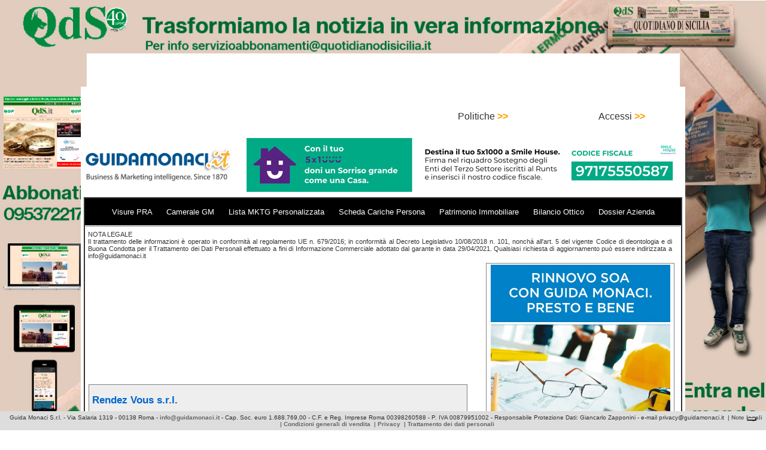

--- FILE ---
content_type: text/html; charset=UTF-8
request_url: https://www.guidamonaci.it/gmbig/main.php?p=comp_prof01&id=200923184515111
body_size: 7529
content:
<!DOCTYPE html>
<html lang="it">
     <head>
        <meta http-equiv="content-type" content="text/html;charset=UTF-8" />

        <title>GUIDA MONACI</title>
        <meta name="description" content="Database di imprese italiane e istituzioni pubbliche profilabili mediante parametri combinabili." />
        <meta name="keywords" content="sistema italia, imprese italia, banca dati imprese, guida monaci, modello diagnostico, sistema bancario, autovalutazione, finanziaria, rischio,
              business intelligence,business information,investigative,procurement,albo fornitori,marketing,database,aziende,imprese,fatturazione,cessione credito,
              controllo qualita,auditing,appalti,management,bilanci,visure,anagrafiche,rintracci,monitoraggio,dossier,categorie,enti,ministeri,
              istituzioni,governo,liste imprese,protesti,scheda persone" />
        <meta name="viewport" content="width=device-width, initial-scale=1.0">
        <meta http-equiv="Cache-Control" content="no-cache, no-store, must-revalidate" />
<meta http-equiv="Pragma" content="no-cache" />
<meta http-equiv="Expires" content="0" />
<!--<script type="text/javascript" src="/gmbig/js/jquery.js" async></script>-->
<script src="https://ajax.googleapis.com/ajax/libs/jquery/2.1.1/jquery.min.js"></script>

<script type="text/javascript" src="/gmbig/js/jquery-ui.js" async></script>

        
        <script type="text/javascript" src="/gmbig/js/jqmobile.js" async></script>
        <script type="text/javascript" src="/gmbig/js/ecommerce.js" async></script>
        <script type="text/javascript" src="/gmbig/js/jqsearch.js" async></script>
        <script type="text/javascript" src="/gmbig/js/function.js" async></script>
<script type="text/javascript" src="/gmbig/js/jqhl.js" async></script>
<!--
<script type="text/javascript" src="/gmbig/js/jquery.cookiebar.js" ></script>
        <script type="text/javascript">
            $(document).ready(function () {
                $.cookieBar({
                });
            });
        </script>
-->
<script type="text/javascript">
var _iub = _iub || [];
_iub.csConfiguration = {"consentOnContinuedBrowsing":false,"floatingPreferencesButtonDisplay":"bottom-right","invalidateConsentWithoutLog":true,"perPurposeConsent":true,"whitelabel":false,"cookiePolicyId":83125521,"siteId":2840931,"lang":"it", "banner":{ "acceptButtonDisplay":true,"closeButtonDisplay":false,"customizeButtonDisplay":true,"explicitWithdrawal":true,"listPurposes":true,"position":"float-top-center","rejectButtonDisplay":true }};
</script>
<script type="text/javascript" src="//cdn.iubenda.com/cs/iubenda_cs.js" charset="UTF-8" async></script>
<script src="https://cdn.jsdelivr.net/npm/bootstrap@5.0.2/dist/js/bootstrap.bundle.min.js" integrity="sha384-MrcW6ZMFYlzcLA8Nl+NtUVF0sA7MsXsP1UyJoMp4YLEuNSfAP+JcXn/tWtIaxVXM" crossorigin="anonymous"></script>
<!--
        <script type="text/javascript" src="/gmbig/js/jquery-1.9.1.min.js" ></script>
        <script type="text/javascript" src="/gmbig/js/jquery-migrate-1.1.0.min.js" ></script>

        <script type="text/javascript" src="/gmbig/js/jqueryui.js" ></script>
-->

        <LINK REL=StyleSheet HREF="/gmbig/css/style.css" TYPE="text/css">
         
            <LINK REL=StyleSheet HREF="/gmbig/css/elem.css" TYPE="text/css">
                <link rel="stylesheet" type="text/css" href="/gmbig/css/jquery.cookiebar.css" />

<!-- Global site tag (gtag.js) - Google Analytics -->
<script async src="https://www.googletagmanager.com/gtag/js?id=G-SX4FCRDGM4"></script>
<script>
  window.dataLayer = window.dataLayer || [];
  function gtag(){dataLayer.push(arguments);}
  gtag('js', new Date());

  gtag('config', 'G-SX4FCRDGM4');
</script>
        
    </head>    <body>
                <script>
            (function (i, s, o, g, r, a, m) {
                i['GoogleAnalyticsObject'] = r;
                i[r] = i[r] || function () {
                    (i[r].q = i[r].q || []).push(arguments)
                }, i[r].l = 1 * new Date();
                a = s.createElement(o),
                        m = s.getElementsByTagName(o)[0];
                a.async = 1;
                a.src = g;
                m.parentNode.insertBefore(a, m)
            })(window, document, 'script', 'https://www.google-analytics.com/analytics.js', 'ga');

            ga('create', 'UA-90855252-1', 'auto');
            ga('send', 'pageview');

        </script>
                                 
            <div id="dark_screen"></div>


            <div style="height:140px"></div><a href="https://qds.it/" target="_blank"><img src="/gmbig//pubb/img/QuotidianodiSicilia-skin.jpg" id="skin" /> </a>            <div id="outer_content">

                <div id="top_menu">
    
        <!--
            <ul>
                <li class="top_menu_btn" id="btn_menu_servizi">
                    Politiche
                    <div>
                        <ul id="menu_servizi">
                            <li></li>
                            <li><a href="http://www.sistemaitalia.info/default.do" target="_blank">GM BUSINESS INFO</a></li>
                            <li><a href="http://www.guidamonaci.it:8081/" target="_blank">GM SISTEMA ITALIA</a></li>
                            <li><a href="/gmbig//pagine/gmfinance" target="_blank">GM FINANCE</a></li>
                            <li><a href="/gmbig//pagine/gmprocurement" target="_blank">GM PROCUREMENT</a></li>
                            <li><a href="/gmbig//pagine/gmfepa" target="_blank">GM FEPA</a></li>
                        </ul>
                    </div>
                </li>
            </ul>
        -->
    
    
    <!--
        <ul>
            <li class="top_menu_btn" id="btn_menu_utility">
                Utility
                <div>
                    <ul id="menu_utility">
                        <li><b>Ricerca</b></li>
                        <li><a href="https://www.guidamonaci.it/gmbig/cercapartitaiva.php" target="_blank">la partita iva di un'azienda</a></li>
                        <li><a href="https://www.guidamonaci.it/gmbig/cercapartitaiva2.php" target="_blank">un'azienda partendo dalla partita iva</a></li>
                        <li><b>Verifica</b></li>
                        <li><a href="/gmbig//pagine/checkcodfis" target="_blank">la correttezza del codice fiscale</a></li>
                        <li><a href="/gmbig//pagine/checkiban" target="_blank">la correttezza dell'IBAN</a></li>
                        <li><a href="/gmbig//pagine/calciban" target="_blank">calcolo dell'IBAN</a></li>
    <!--<li><a href="https://www.guidamonaci.it/verifica_cap.php" target="_blank">CAP dei comuni italiani</a></li>-->
    <!--
</ul>
</div>
</li>
</ul>
    -->
    <!--
        <ul>
            <li class="top_menu_btn" onclick="document.location.href='/gmbig//pagine/contatti'">
                <a href="/gmbig//pagine/contatti" target="_blank" style="color:white">
                Contatti
                </a>
            </li>
        </ul>
    -->
    <div class="rx">
        <ul>
            <li class="top_menu_btn" id="login_capt">
                Accessi&nbsp;<b class="orange">&gt;&gt;</b>
                <div>
                    <ul id="menu_login">
                        <li></li>
                        <li class="b orange"></li>
                        <li><a href="/gmbig//login/" target="_self">
CLIENTI REGISTRATI e NUOVI
<!--
 per:
<br />
Visure PRA 
<br />
Visura Camerale
<br />
Lista MKTG
<br />
Scheda Cariche Persona
<br />
Patrimonio Immobiliare
<br />
Bilancio Ottico
<br />
Dossier Azienda

-->
</a></li>
<!--
<li><hr /></li>
-->
                        <li><a href="http://www.sistemaitalia.info" target="_blank">GM BUSINESS INFO</a></li>
                        <li><a href="http://www.guidamonaci.it:8081/" target="_blank">GM SISTEMA ITALIA</a></li>
<!--
                        <li><a href="https://www.guidamonaci.it/gmfinance/gmfinance_login.php" target="_blank">GM FINANCE</a></li>
                        <li><a href="/gmbig//pagine/gmfepa.php" target="_blank">GM FEPA</a></li>
-->
<!--
                        
                        <li class="b orange">Accesso Registrati</li>
-->

       <!--                 <li><a href="/gmbig//pagine/gmprofessional" target="_self">- LEGALE FISCALE LAVORO BANCA DATI</a></li> -->
                    </ul>
                </div>
            </li>
        </ul>
    </div>
<div class="rx">
        <ul>
            <li class="top_menu_btn" id="btn_menu_servizi">
                Politiche&nbsp;<b class="orange">&gt;&gt;</b>

                <div>
                    <ul id="menu_servizi">
<li></li>
                        <li class="b orange"></li>

                        <li><a href="/gmbig//pubb/docs/politica_per_la_parita_di_genere.pdf" target="_blank">Parita' di genere</a></li>
                    </ul>
                </div>
            </li>
        </ul>
    </div>

<!--
<div class="rx" style="padding:30px">
        <img  src="/gmbig/pages/img/new.jpg" width="30" />
            
                <a href="/gmbig//pagine/gestaf" target="_self" class="gray b">GESTIONE<br />ACQUISTI E FORNITORI</a>

            
        
    </div>
    <div class="rx" style="padding:30px">
        <img  src="/gmbig/pages/img/new.jpg" width="30" />
                <a href="/gmbig//pagine/contrfinanza" target="_self" class="gray b">CONTRIBUTI<br />E FINANZA AGEVOLATA</a>

            
    </div>
-->
    <div class="rx">
        <!--<ul>
            <li class="top_menu_btn" id="btn_menu_servizi">
                <strong>GM Procurement</strong>
                <div>
                    <ul id="menu_servizi">
                        <li></li>
                        <li>
                            <a href="/gmbig//pagine/gmprocurement" target="_blank">
                                <strong>THE SUPPLIER MANAGEMENT SOLUTION</strong><br />
                                <strong>MKTG INTELLIGENCE - SCOUTING<br />
                                    GESTIONE ALBO FORNITORI<br />
                                    CONTROLLO DOCUMENTALE Art.80<br />
                                    GARE E ASTE ON-LINE<br />
                                    AUDITING E ATTIVIT&Agrave; INVESTIGATIVA<br />
                                    DOCUMENT MANAGEMENT</strong>
                            </a>
                        </li>
                    </ul>
                </div>
            </li>
        </ul>-->
    </div>
    <!--
    <ul>
        
    <li id="login_capt">
        <a href="/gmbig//login/" target="_blank" class="white">
        Area abbonati&nbsp;&nbsp;
        <div class="rx"><img src="img/arrow_orange_rx.png" height="20" /></div>
        </a>
    </li>
    
    </ul>
    -->
</div>
<div style="clear:both;"></div>
<div class="rx">
</div>

<div style="clear:both;"></div>

                <div id="header">
                    <a href="/gmbig//" target="_self">
                        <img src="/gmbig/img/logoGM-IT.png" width="250" alt="Guida Monaci - Business & Marketing Intelligence." style="margin-top:15px" />
                    </a>
                    <div class="rx" style="margin-bottom:5px;">
                        <a href="https://smilehousefondazione.org/sostienici/5x1000/" onclick="clickHL('213')" id="hl_click" target="_blank"><img src="https://www.guidamonaci.it/pub/img/SmileHouse_5x1000.jpg" border="0" /></a>                        <!-- <img src="/gmbig/img_ads/DIE-fumo728x90.jpg" width="728"  /> -->
                    </div>
                </div>
                        <div id="inner_content">



                <div id="lx_col"><div>
        <!--
<a href="/gmbig//pagine/gmprocurement" target="_blank">

<img src="/gmbig//pages/img/GMProc_bannerHP2023.jpg" />
</a>
-->
</div>

<div class="search_row_basic">
        <!--
        <h3 class="blu_caption">
            SERVIZI DI BUSINESS INTELLIGENCE 
        </h3>
-->
        
<div class="hp_vetrina_black">
    <!--<span onclick="getUrl('/gmbig/pagine/gmprofessional')">Banca&nbsp;Dati&nbsp;Giuridica</span>&nbsp;&nbsp;&nbsp;&nbsp;-->
    <span onclick="getUrl('/gmbig/pagine/gmvispra')">Visure&nbsp;PRA</span>&nbsp;&nbsp;&nbsp;&nbsp;&nbsp;
    <span onclick="getUrl('/gmbig/pagine/gmvisure')">Camerale&nbsp;GM</span>&nbsp;&nbsp;&nbsp;&nbsp;&nbsp;
    <span onclick="getUrl('/gmbig/pagine/gmliste')">Lista&nbsp;MKTG&nbsp;Personalizzata</span>&nbsp;&nbsp;&nbsp;&nbsp;&nbsp;

   <!-- <span onclick="getUrl('/gmbig/pagine/gmcatasto')">Catasto</span> -->
    <span onclick="getUrl('/gmbig/pagine/gmschpers')">Scheda&nbsp;Cariche&nbsp;Persona</span>&nbsp;&nbsp;&nbsp;&nbsp;&nbsp;
    <span onclick="getUrl('/gmbig/pagine/gmpatrimm')">Patrimonio&nbsp;Immobiliare</span>&nbsp;&nbsp;&nbsp;&nbsp;&nbsp;
    <span onclick="getUrl('/gmbig/pagine/gmbilanci')">Bilancio&nbsp;Ottico</span>&nbsp;&nbsp;&nbsp;&nbsp;&nbsp;
    <span onclick="getUrl('/gmbig/pagine/gmdossier')">Dossier&nbsp;Azienda</span>
</div>

        <hr>
        <div class="white"></div><div id="lista_stat_search"><table width="100% "></table>
<script type="text/javascript">

    function clickCnt(id)
    {
        $.ajax({
            type: "GET",
            url: "/gmbig/pubb/aj/click_cnt.php",
            data: "id=" + id,
            success: function (response) {
                $("#test_area").html(response);
            }
        });
    }

</script><div style="font-size:0.7em;text-align:justify; padding:5px">NOTA LEGALE<br>Il trattamento delle informazioni &egrave; operato in conformit&agrave; al regolamento UE n. 679/2016; in conformit&agrave; al Decreto Legislativo 10/08/2018 n. 101, nonch&aacute; all'art. 5 del vigente Codice di deontologia e di Buona Condotta per il Trattamento dei Dati Personali effettuato a fini di Informazione Commerciale adottato dal garante in data 29/04/2021.
Qualsiasi richiesta di aggiornamento pu&ograve; essere indirizzata a info@guidamonaci.it
</div><div id="popup_avvisi_slim" style="display:none;">
    <div class="rx"><img src="img/btn_x.png" class="mano" width="20" onclick="closePopAvviso()"/></div>
    <img src="img/warning.png" width="40" />
    <br />
    <br />
     Avvisiamo i nostri clienti che i servizi di e-commerce non saranno disponibili a partire dal giorno 11 Agosto e riprenderanno regolarmente dal 21 Agosto.
    <br /><br />
    Buone vacanze!!!
</div>

<script type="text/javascript">
    function closePopAvviso()
    {
        $("#popup_avvisi_slim").hide();
    }
    </script><table width="100%"><tr><td width="65%"><div  id="area_cp"><div class="menu_cp"></div><form action="/gm/acquisto/" target="_self" method="post" name="confbuy"><input name="prodotto" id="prodotto" type="hidden" /><div class="col_company_profile"><h1 class="nome_evidenza blue">Rendez Vous s.r.l.</h1><div id="test_area"></div>
<script type="text/javascript">
    
    function clickCnt(id)
    {
                $.ajax({
            type: "GET",
            url: "pubb/aj/click_cnt.php",
            data: "id=" + id,
            success: function (response) {
                $("#test_area").html(response);
            }
        });
    }
    
</script><h4 class="blucap">Informazioni principali</h4><div style="font-size:0.8em;font-weight:bold"></div><div>v. Quarto 34 04100 LATINA LT<hr><div>tel. 0773663773</div><hr><div>fax. 0773663773</div><hr></div><br><h4 class="blucap">Attivit&agrave;</h4>Pasticceria<hr><br><input name="codfis"  type="hidden" value="01565920590" /><b class="blucap">Codice Fiscale</b>&nbsp;01565920590<hr><br><h4 class="blucap hand" onclick="goProfile('Rendez_Vous_82_200923184515111.html')">[Ulteriori info]</h4><h4 class="blucap hand" onclick="goProfile('Rendez_Vous_83_200923184515111.html')">[Management]</h4></div></form></div></td><td style="padding-left:30px">
		<div align="center" style="border:1px solid gray;padding:2px;">
			<table width="300"cellspacing="1" cellpadding="0">
				<tr>
					<td bgcolor="white">
						<div align="center">
							<table width="300" border="0" cellspacing="0" cellpadding="0">
								<tr>
									<td bgcolor="white">
										<div align="center">
											<img src="https://www.guidamonaci.it/gmbig/pubb/head.jpg" alt="" height="96" width="300" border="0" /></div>
									</td>
								</tr>
								<tr>
									<td>
										<div align="center">
											<img src="https://www.guidamonaci.it/gmbig/pubb/img-job.jpg" alt="" height="146" width="300" border="0" /><font size="1" face="Helvetica, Geneva, Arial, SunSans-Regular, sans-serif"><br />
												<br />
											</font>
											<table width="285" border="0" cellspacing="0" cellpadding="0">
												<tr>
													<td>
														<div align="center" style="color:gray;background-color:white">
															<font size="3" face="Helvetica, Geneva, Arial, SunSans-Regular, sans-serif">COMPRENSIVO DI<br />
															</font>
															<hr size="1" />
															<font size="3" face="Helvetica, Geneva, Arial, SunSans-Regular, sans-serif">Iscrizione nel MEPA<br />
																Mercato Elettronico della Pubblica Amministrazione<br />
															</font>
															<hr size="1" />
															<font size="3" face="Helvetica, Geneva, Arial, SunSans-Regular, sans-serif">Iscrizione nell'Albo Fornitori di una Stazione Appaltante nelle categorie di competenza<br />
															</font>
															<hr size="1" />
															<font size="3" face="Helvetica, Geneva, Arial, SunSans-Regular, sans-serif">Pubbliredazionale sul Sistema Italia di<br />
																guidamonaci.it nelle categorie prescelte</font></div>
													</td>
												</tr>
											</table>
											<br />
										</div>
									</td>
								</tr>
								<tr>
									<td bgcolor="white">
										<div align="center">
											<br />
											<table width="300" border="0" cellspacing="0" cellpadding="7">
												<tr>
													<td colspan="2" background="https://www.guidamonaci.it/gmbig//pubb/blu-bck.jpg">
														<div align="center">
															<font size="2" color="white" face="Helvetica, Geneva, Arial, SunSans-Regular, sans-serif">PREANALISI GRATUITA DEI REQUISITI,<br />
																TARIFFE MINIME GARANTITE,<br />
																NESSUN COSTO AGGIUNTIVO</font></div>
													</td>
												</tr>
												<tr>
													<td colspan="2">
														<div align="center">
															<br />
															<font size="3" face="Helvetica, Geneva, Arial, SunSans-Regular, sans-serif">PER SAPERNE DI PI&Ugrave;</font></div>
													</td>
												</tr>
												<tr>
													<td>
														<div align="center">
<a href="mailto:soa1@guidamonaci.it" style="color:gray">															<font size="2" face="Helvetica, Geneva, Arial, SunSans-Regular, sans-serif"><strong><img src="https://www.guidamonaci.it/gmbig/pubb/email-icon.jpg" alt="" height="25" width="37" border="0" /> 
SOA INFO 1
</a>
</strong></font></div>
													</td>
													<td>
<a href="mailto:soa2@guidamonaci.it" style="color:gray">															<font size="2" face="Helvetica, Geneva, Arial, SunSans-Regular, sans-serif"><strong><img src="https://www.guidamonaci.it/gmbig/pubb/email-icon.jpg" alt="" height="25" width="37" border="0" /> 
SOA INFO 2
</a>

</strong></font></td>
												</tr>
											</table>
											<br />
										</div>
									</td>
								</tr>
							</table>
						</div>
					</td>
				</tr>
			</table>
		</div>
	<!--
<div>
<a href="http://www.bontaexpress.it" target="_blank">
<img src="/gmbig/pubb/img/iGuinigi_HalfPage300x600.jpg" alt="" border="0" /></a>
</div>
-->

<!--
<div>
<a href="https://www.ansa.it/sito/notizie/ansa_eventi/2023/03/14/ansa-e-volocom-presentano-la-nuova-linea-di-servizi-di-media-monitoring-_8c38ffc7-2ae8-4a46-a3dd-68d76b4a5b42.html" target="_blank">
<img src="/gmbig/pubb/img/ANSA300x250.jpg" alt="" border="0" /></a>
</div>
-->

<!--
<div>
<a href="https://www.adnkronos.com/?ref=gmon" target="_blank">
<img src="/gmbig/pubb/img/ADNKronos_600x300.jpg" alt="" border="0" /></a>
</div>
-->


<!--
<div style="height:10px"></div>
 <video width="300" controls autoplay>
  <source src="../../Download/BOOK-TRAILER-DEF_graficaOK.mp4" type="video/mp4">
  
Your browser does not support the video tag.
</video> 
--></td></td></tr></table><table class="menu_prodotti">
    <tr>
        <td width="33%">
            <div class="prodotto">
                <div class="prodotto_header_disabled">Visura PRA</div>
                <div class="prodotto_descr">Visura Pubblico Registro Automobilistico</div>
                <div class="prodotto_prezzo">€
                    13.20 oltre IVA
                </div>
                <div><a href="pagine/gmvispra" target="_blank" rel="noopener noreferrer" class="prodotto_info">+ INFO</a></div>
            </div>
        </td>
        <td width="33%">
            <div class="prodotto">
                                    <div class="prodotto_header_disabled">Camerale GM</div>
                                <div class="prodotto_descr">Camerale ordinaria di societa'/ditta</div>
                <div class="prodotto_prezzo">€
                    5.94 oltre IVA
                </div>
                <div><a href="main.php?p=acquisto&item=visura" target="_blank" rel="noopener noreferrer" class="prodotto_info">Acquista</a></div>
            </div>
        </td>

        <td width="33%">
            <div class="prodotto">
                <div class="prodotto_header_disabled">Lista MKTG</div>
                <div class="prodotto_descr">Attraverso la maschera di ricerca avanzata per generare in autonomia liste
                    di Mini Dossier combinando parametri</div>
                <div class="prodotto_prezzo">€
                    0.07 per Codice Fiscale
                </div>
                <div><a href="pagine/gmliste" target="_blank" rel="noopener noreferrer" class="prodotto_info">+ INFO</a></div>
            </div>
        </td>
    </tr>
    <tr>
        <td width="33%">
            <div class="prodotto">
                <div class="prodotto_header_disabled">Scheda cariche persona</div>
                <div class="prodotto_descr">Con storico imprese collegate alla persona</div>
                <div class="prodotto_prezzo">€
                    3.52 oltre IVA
                </div>
                <div><a href="pagine/gmschpers" target="_blank" rel="noopener noreferrer" class="prodotto_info">+ INFO</a></div>
            </div>
        </td>
        <td width="33%">
            <div class="prodotto">
                                    <div class="prodotto_header">
                    <span class="prodotto_check"><a href="pagine/gmbilanci" target="_blank" rel="noopener noreferrer" style="color:white">?</a></span>
                        Bilancio ottico
                    </div>
                                <div class="prodotto_descr">Bilancio ufficiale della società di capitale, se depositato.</div>
                <div class="prodotto_prezzo">€
                    5.39 oltre IVA
                </div>
                <div><a href="main.php?p=bilanci" target="_blank" rel="noopener noreferrer" class="prodotto_info">Acquista</a></div>
            </div>
        </td>

        <td width="33%">
            <div class="prodotto">
                <div class="prodotto_header_disabled">Patrimonio immobiliare</div>
                <div class="prodotto_descr">Visura Catastale Nazionale del patrimonio immobiliare delle Persone Fisiche o delle Persone Giuridiche</div>
                <div class="prodotto_prezzo">€
                    27.50 oltre IVA
                </div>
                <div><a href="pagine/gmpatrimm" target="_blank" rel="noopener noreferrer" class="prodotto_info">+ INFO</a></div>
            </div>
        </td>
    </tr>
    <tr>
    <td width="33%">
            <div class="prodotto">
                
                    <div class="prodotto_header">
                    <span class="prodotto_check"><a href="pagine/gmdossier" target="_blank" rel="noopener noreferrer" style="color:white">?</a></span>
                        Dossier Azienda
                    </div>
                
                <div class="prodotto_descr">Dati fiscali, Amministrativi, patrimoniali<br>Composizione societaria<br>Esponenti, Soci/Amministratori</div>
                <div class="prodotto_prezzo">€
                    25.00 oltre IVA
                </div>
                <div><a href="main.php?p=acquisto&item=dossier" target="_blank" rel="noopener noreferrer" class="prodotto_info">Acquista</a></div>
            </div>
        </td>

    </tr>
</table><br><div class="rx">
<!--
<video width="500" controls autoplay>
  <source src="img_ads/Operation Smile SMS-bassa-ris.mp4" type="video/mp4">
  
Your browser does not support the video tag.
</video> 
-->

<!--
<a href="https://www.rds.it/?wt_np=guidamonaci.display.Guida_Monaci.." target="_blank">
<img src="pubb/img/RDS_ 300 250_2022.jpg" />
</a>
-->

<!--
<a href="http://www.vita.it/it/partner/un-5-per-mille-mai-visto/3/?utm_source=website&utm_medium=banner&utm_campaign=5permille_guidamonaci" target="_blank">
<img src="pubb/img/VITA_5x1000_300x250.gif" />
</a>
-->
<a href="https://businessschool.luiss.it/offerta-formativa/executive-program/?utm_source=guidamonaci&utm_medium=banner&utm_campaign=partnership-guida-monaci-2024" target="_blank">
<img src="pubb/img/LUISS_300x250-5.png" />
</a>


<a href="https://www.rds.it" target="_blank">
<img src="pubb/img/RDS-STV_MEDIUM-RECTANGLE_300x250.jpg" />
</a>


<!--
<a href="http://www.noitel.it" target="_blank">
<img src="pubb/img/Noitel_medium-rectangle300x250.jpg" />
</a>
-->

<!--
<a href="https://infoplus.gare.it/home/infoplus" target="_blank">
<img src="pubb/img/Infoplus_300x250.jpg" />
</a>

<a href="https://www.magazinequalita.it/" target="_blank">
<img src="pubb/img/Magazine-Qualita_300x250.jpg" />
</a>

<!--
<a href="https://coupon.vita.it/promo" target="_blank">
<img src="pubb/img/VITA_AbboNat_300x250.jpg" />
</a>
-->

<a href="https://osservatorioimprenditoria.it/summit-imprenditoria-retail-2025/" target="_blank">
<img src="pubb/img/ELC_banner_300x250.jpg" />
</a>

<a href="https://gamberorosso.tv/?utm_source=classeditori&utm_medium=referral&utm_campaign=GR+TV" target="_blank">
<img src="pubb/img/GamberoRosso2025_300x250_A.jpg" />
</a>

<!--
<a href="http://myllenniumaward.org/" target="_blank">
<img src="pubb/img/Myllennium2020_300x250.jpg" />
</a>
-->

<a href="https://www.fondazioneroma.it/" target="_blank">
<img src="pubb/img/FondazionRoma300x250.gif" />
</a>

<a href="http://sint.qds.it/registra_utente.php" target="_blank">
<img src="pubb/img/QuotidianodiSicilia300x250.jpg" />
</a>

<a href="https://www.ildenaro.it" target="_blank">
<img src="pubb/img/ilDenaro300x250.jpg" />
</a>

<a href="https://www.adnkronos.com/?ref=gmon" target="_blank">
<img src="pubb/img/ADNKronos_300x250.jpg" />
</a>

<!--
<a href="https://www.adnkronos.com/?ref=gmon <https://www.adnkronos.com/?rel=gmon>" target="_blank">
<img src="pubb/img/ADNKronos_300x600.jpg" />
</a>
-->

<!--
<a href="http://www.bontaexpress.it" target="_blank">
<img src="pubb/img/iGuinigi_HalfPage300x600.jpg" />
</a>
-->

<!--
<a href="http://www.sorgentegroup.com" target="_blank">
<img src="pubb/img/Sorgente-halfpage300X600.jpg" />
</a>
-->
</div><div class="lx"><script async src="//pagead2.googlesyndication.com/pagead/js/adsbygoogle.js"></script>
<!-- 468x60, creato 03/06/08 -->
<ins class="adsbygoogle"
     style="display:inline-block;width:468px;height:60px"
     data-ad-client="ca-pub-0036873907511522"
     data-ad-slot="2997991449"></ins>
<script>
(adsbygoogle = window.adsbygoogle || []).push({});
</script>
</div><div class="lx"><script async src="//pagead2.googlesyndication.com/pagead/js/adsbygoogle.js"></script>
<!-- 468x60, creato 17/07/09 -->
<ins class="adsbygoogle"
     style="display:inline-block;width:468px;height:60px"
     data-ad-client="ca-pub-0036873907511522"
     data-ad-slot="4793454668"></ins>
<script>
(adsbygoogle = window.adsbygoogle || []).push({});
</script>

</div><div style="clear:both;height:50px;"></div></div><script type="text/javascript">$("title").html("Rendez Vous - Guida Monaci");$('meta[name=description]').remove();$("head").append("<meta name=\"description\" content=\"Attivita': Pasticceria - Cod. Fisc. 0156... - Guida Monaci, visure, bilanci e dossier delle aziende - dal 1870\">" );</script>
</div>
</div><div style="clear:both"></div><div id="lx_colp"></div></div>
    <div style="clear:both"></div>
<div class="lx">
</div>

</div>
<div id="footer">
    
	 Guida Monaci S.r.l. - Via Salaria 1319 - 00138 Roma - <a href="mailto:info@guidamonaci.it">info@guidamonaci.it</a> 
         		- Cap. Soc. euro  1.688.769,00 - C.F. e Reg. Imprese Roma 00398260588 - P. IVA 00879951002 
                - Responsabile Protezione Dati: Giancarlo Zapponini - e-mail privacy@guidamonaci.it
                		&nbsp;|&nbsp;<a href="https://www.guidamonaci.it/documentazione/Note%20legali.pdf" target="_blank">Note legali</a>
                &nbsp;|&nbsp;<a href="https://www.guidamonaci.it/documentazione/Condizioni%20di%20vendita.pdf" target="_blank">Condizioni generali di vendita</a>
&nbsp;|&nbsp;<a href="https://www.guidamonaci.it/documentazione/Informativa_sulla_privacy.pdf" target="_blank">Privacy</a>
&nbsp;|&nbsp;<a href="https://www.guidamonaci.it/gmbig/elem/trattamento_dati_personali.html" target="_blank">Trattamento dei dati personali</a>

</div>

<!--
<div id="footer_pubb">
    <div id="close_foot_pubb" onclick="closeFoot()">X</div>
    <a href="https://businessschool.luiss.it/offerta-formativa/executive-program/?utm_source=guidamonaci&utm_medium=banner&utm_campaign=partnership-guida-monaci-2024" target="_blank">
    <img src="https://www.guidamonaci.it/gmbig/pubb/img/LUISS_Footer_1000x40.png" width="1000" height="40" /></a>
</div>
-->

<!--
<div id="footer_pubb">
    <div id="close_foot_pubb" onclick="closeFoot()">X</div>
    <a href="https://www.terna.it/it/nostra-app?utm_source=online&utm_medium=digitaldisplay&utm_campaign=NoisiamoEnergia_01_2023" target="_blank">
    <img src="https://www.guidamonaci.it/gmbig/pubb/img/TERNA_NSE-Unico__JPEG_1000x40__guidaMonaci.jpg" width="1000" height="40" /></a>
</div>
-->

<!--
<div id="footer_pubb">
    <div id="close_foot_pubb" onclick="closeFoot()">Chiudi</div>
    <a href="https://www.gamberorosso.it/" target="_blank">
    <img src="https://www.guidamonaci.it/gmbig/pubb/img/GamberoRosso1000x40_2025.jpg" width="1000" height="40" /></a>
</div>
-->

<!--
<div id="footer_pubb">
    <div id="close_foot_pubb" onclick="closeFoot()">Chiudi</div>
    <a href="https://www.rds.it/" target="_blank">
    <img src="https://www.guidamonaci.it/gmbig/pubb/img/RDS-STV_FOOTER_1000x40.jpg" width="1000" height="40" /></a>
</div>
-->

<!--
<div id="footer_pubb">
    <div id="close_foot_pubb" onclick="closeFoot()">Chiudi</div>
    <a href="https://www.terna.it/it/chi-siamo/transizione-energetica?utm_source=display&utm_medium=GuidaMonaci&utm_campaign=corporatefuturoenergia2023" target="_blank">
    <img src="https://www.guidamonaci.it/gmbig/pubb/img/TERNA_Corporate23_1000x40.jpg" width="1000" height="40" /></a>
</div>
-->


<script type="text/javascript">
function closeFoot()
{

//alert('x');
//var footer = document.getElementById("footer_pubb");
//footer.style.display  = "none";
$("#footer_pubb").hide();
}

</script>                <div style="clear:both"></div>


        

                        </body>
                </html>
                

--- FILE ---
content_type: text/html; charset=utf-8
request_url: https://www.google.com/recaptcha/api2/aframe
body_size: 270
content:
<!DOCTYPE HTML><html><head><meta http-equiv="content-type" content="text/html; charset=UTF-8"></head><body><script nonce="KfqUBqqYVu3GBYtQNnhAKw">/** Anti-fraud and anti-abuse applications only. See google.com/recaptcha */ try{var clients={'sodar':'https://pagead2.googlesyndication.com/pagead/sodar?'};window.addEventListener("message",function(a){try{if(a.source===window.parent){var b=JSON.parse(a.data);var c=clients[b['id']];if(c){var d=document.createElement('img');d.src=c+b['params']+'&rc='+(localStorage.getItem("rc::a")?sessionStorage.getItem("rc::b"):"");window.document.body.appendChild(d);sessionStorage.setItem("rc::e",parseInt(sessionStorage.getItem("rc::e")||0)+1);localStorage.setItem("rc::h",'1769044914757');}}}catch(b){}});window.parent.postMessage("_grecaptcha_ready", "*");}catch(b){}</script></body></html>

--- FILE ---
content_type: text/css
request_url: https://www.guidamonaci.it/gmbig/css/elem.css
body_size: 3291
content:
.hand {
    cursor: pointer;
}

#footer {
    position: fixed;
    width: 100%;
    text-align: center;
    font-size: 0.6em;
    background-color: #ddd;
    padding: 5px;
    z-index: 90;
    bottom: 0;
    margin-top: 50px;
}

#footer a {
    font-weight: bold;
    color: #666;
}

.menu_prodotti {
    width: 100%;
}
.menu_prodotti td{ 
    padding:10px;
}

.prodotto {
border: 1px solid gray;
padding:2px;
height:150px;
position:relative;
}
.prodotto_header {
    background-color: #069;
    padding:5px;
    text-align: center;
    color:white;
    font-weight: bold;
}
.prodotto_header_disabled {
    background-color: #ccc;
    padding:5px;
    text-align: center;
    color:black;
    font-weight: bold;
}
.prodotto_check {
    float:left;
}
.prodotto_descr {
    margin:10px;
    padding:2px;
    text-align: justify;
    border-bottom: 1px solid gray;
    font-size:0.9em;
}
.prodotto_prezzo {
    margin:10px;
    
    font-weight: bold;
}
.prodotto_info {
    margin:10px;
    position: absolute;
    bottom:0px;
    right:0px;
    color: #069;
    font-weight: bold;
}
.lista td {
    border: 1px solid #666;
    font-size: 10pt;
    padding: 3px;
}

.zebra tr:nth-child(even) {
    background-color: #eee;
}

.lista thead {
    background-color: #666;
    color: white;
    font-weight: bold;
}

#lx_col {
    width: 1000px;

    float: left;
}

#rx_col {
    width: 320px;

    float: right;
    margin-left: 10px;
}

.search_area {
    position: relative;
    padding: 20px;
    background-color: #f4f4f4;
    z-index: 100;

}

.inner_search_area {
    background-color: #fff;
    width: 95%;
    padding: 20px;
    text-align: center;
    z-index: 10;
    border: 1px solid #bbb;

}

.div_gray {
    border-radius: 15px;
    background-color: #eee;
    padding: 20px;
    display: block;

}

.gmclass_panel_macro,
.atecoclass_panel_macro,
.search_panel {
    display: none;
    width: 600px;

    background-color: white;
    border: 1px solid #069;
    position: absolute;
    border-radius: 15px;
    top: 100px;
    left: 300px;
    margin: 0 auto;
    z-index: 100;
    padding: 20px;
    box-shadow: 5px 5px 5px #888888;
}

.gmclass_panel_cat,
.atecoclass_panel_cat {
    display: none;
    width: 600px;
    background-color: white;
    border: 1px solid #069;
    position: absolute;
    border-radius: 15px;
    top: 110px;
    left: 310px;
    z-index: 100;
    padding: 20px;
    box-shadow: 5px 5px 5px #888888;

}

#gmclass_panel_macro,
#atecoclass_panel_macro,
.search_panel {
    display: none;
    width: 600px;

    background-color: white;
    border: 1px solid royalblue;
    position: absolute;
    border-radius: 15px;
    top: 100px;
    left: 300px;
    margin: 0 auto;
    z-index: 100;
    padding: 20px;
    box-shadow: 5px 5px 5px #888888;
}

#gmclass_panel_cat,
#atecoclass_panel_cat {
    display: none;
    width: 600px;
    background-color: white;
    border: 1px solid royalblue;
    position: absolute;
    border-radius: 15px;
    top: 110px;
    left: 310px;
    z-index: 100;
    padding: 20px;
    box-shadow: 5px 5px 5px #888888;

}

#msg_area {
    display: none;
    position: absolute;
    border: 1px solid gray;


    width: 500px;
    background-color: white;
    z-index: 60;
    padding: 10px;
    text-align: justify;

    box-shadow: #999 4px 4px 4px;
}

#dark_screen {
    display: none;
    background-color: white;
    position: absolute;
    width: 100%;
    height: 100%;
    z-index: 20;
    opacity: 0.5;
}

#btn_close_msg_area {
    float: right;
    cursor: pointer;
}

.msg_caption {
    color: orange;
    font-weight: bold;
    font-size: 1em;
}

#cosa_posso_trovare {
    float: left;
    cursor: pointer;
    padding: 3px;

}

#ecommerce {
    text-align: left;
    float: left;
    margin-left: 450px;

}

#ecommerce_sezioni {
    margin-top: -5px;
}

#ecommerce_sezioni div {
    float: left;
    margin-right: 20px;

    font-weight: bold;
    cursor: pointer;
    padding: 2px 5px;

    color: white;
    text-align: center;
    height: 35px;

}

#ecommerce_sezioni div:hover {
    color: orange;
}

#cosa_posso_trovare:hover {}

.ricerca {

    padding: 5px 20px;
    font-family: 'Open Sans Light', Helvetica, Arial, sans-serif;
    border: 1px solid gray;
    display: inline-block;
    vertical-align: top;
}

.inner_ricerca {
    height: 30px;
    padding: 2px 5px;
    font-family: 'Open Sans Light', Helvetica, Arial, sans-serif;
    border: 1px solid gray;
    display: inline-block;
    vertical-align: top;
    float: left;
    margin-right: 5px;
}

#inner_trova {
    background-image: url("../img/btn_trova.png");
    background-size: 70px 30px;
    border: 0px;
    height: 30px;
    width: 70px;
    float: left;
    cursor: pointer;
    margin-right: 5px;
}

.inner_search_select {
    padding: 3px 5px;
    font-family: 'Open Sans Light', Helvetica, Arial, sans-serif;
    border: 1px solid gray;
    width: 110px;
    height: 30px;
    color: #666;
    vertical-align: top;
    float: left;
    margin-right: 5px;
}

#trova {
    background-image: url("../img/btn_trova.png");
    background-size: 80px 43px;
    border: 0px;
    height: 43px;
    width: 80px;
    margin: 0px;
    cursor: pointer;

}

#form_ric_avanzata {
    z-index: 10;
}

#form_ric_basic {
    position: relative;
}

.btn_funz_ric {
    float: right;

    margin-right: 5px;
    padding: 5px;
    text-align: center;
    border: 1px solid gray;
    background-image: url("../img/bk_btn.jpg");
    color: #333;
    font-size: 12pt;
    cursor: pointer;
}

.btn_funz_ric_inner {
    float: right;

    margin-right: 5px;
    padding: 2px;
    text-align: center;
    border: 1px solid gray;
    background-image: url("../img/bk_btn.jpg");
    color: #333;
    font-size: 8pt;
    cursor: pointer;
}


.search_select {

    font-family: 'Open Sans Light', Helvetica, Arial, sans-serif;

    border: 1px solid gray;
    width: 145px;
    height: 30px;
    color: #666;
    vertical-align: top;
}

#search_submitx {
    display: inline-block;
    width: 404px;
    height: 27px;
    color: white;
    font-weight: bold;
    padding: 8px;
    background-color: orange;
    text-align: left;
    font-size: 16pt;
    cursor: pointer;
    vertical-align: top;
}

#search_submit:hover {
    background-color: burlywood;
}

#top_menu {
    position: relative;
    height: 45px;
    width: 100%;
    z-index: 100;

}

.top_menu_btn {
    padding: 20px;
    margin-left: 5px;
    height: 10px;
    float: left;
    list-style: none;
    cursor: pointer;
    z-index: 100;
}

.top_menu_btn:hover {
    background-color: #f4f4f4;
}

#btn_menu_servizi {
    width: 150px;
}

#btn_menu_servizi strong {
    font-weight: 500;
}

#btn_menu_utility {
    width: 70px;
}

#btn_contatti {}

.top_menu_btn a {
    text-decoration: none;
    color: #666;
}

.top_menu_btn a:hover {
    padding: 0 20px;
    background-color: #666;
    color: white;
}

#login_capt {
    padding-top: 20px;
    cursor: pointer;
    height: 25px;
    list-style: none;
    width: 120px;
}

#login_capt:hover {
    background-color: #f4f4f4;

}

#menu_utility {
    color: #666;
    width: 300px;
    background-color: white;
    padding: 2px 10px;
    border: 1px solid gray;
    text-align: left;
    list-style: none;
    display: none;
    margin: 0 auto;
}

#menu_utility a {
    color: #666;
}

#menu_utility a:hover {
    background-color: #ddd;
}

#btn_utility {
    color: #069;
    font-weight: bold;
    padding: 2px 10px;
    cursor: pointer;
}

#btn_utility:hover {
    background-color: orange;
    color: white;
}

#menu_servizi {
    border-radius: 15px;
    color: #666;
    width: 400px;
    background-color: white;
    padding: 15px;
    box-shadow: 2px 2px 2px #888888;
    margin-top: 8px;
    list-style: none;
    display: none;
    margin-left: -30px;
}

#menu_login {
    border-radius: 15px;
    color: #666;
    width: 200px;
    background-color: white;
    padding: 15px;
    box-shadow: 2px 2px 2px #888888;
    margin-top: 8px;
    list-style: none;
    display: none;
    margin-left: -30px;

}

.lista_nome {
    font-weight: bold;
    color: #069;
}

.lista_indirizzo {

    font-size: 0.7em;
}

.lista_risultati {
    float: left;
    font-size: 0.9em;
    position: relative;
}

.lista_forma {
    color: #069;
}

.lista_box_dati {
    width: 500px;

    border-bottom: 1px solid #999;
    float: left;
    position: relative;
    padding: 5px;
    margin-bottom: 5px;
}

#lista_overflow {
    overflow: auto;
    width: 600px;
    height: 300px;
    float: left;
    background-color: #eee;
    padding: 10px 0px 10px 10px;

}

#lista_stat {
    width: 600px;

    margin-top: 5px;
    margin-left: 20px;

}

#lista_stat b {
    color: #069;
}

#lista_stat_search {

    margin-bottom: 5px;

    padding-right: 10px;
}

.btn_red {
    padding: 2px;
    background-color: red;
    color: white;
    font-weight: bold;
    text-align: center;
    width: 200px;
    cursor: pointer;
    margin: 2px;
}

.btn_blue {
    padding: 2px;
    background-color: #069;
    color: white;
    font-weight: bold;
    text-align: center;
    width: 200px;
    cursor: pointer;
    margin: 2px;
}

.btn_orange {
    padding: 2px;
    background-color: orange;
    color: white;
    font-weight: bold;
    text-align: center;
    width: 200px;
    cursor: pointer;
    margin: 2px;
}

.btn_multi {
    display: inline-block;
    text-align: center;

    padding: 3px 0;
    border: 1px solid #999;
    background-color: white;
    width: 200px;
    color: #666;
    cursor: pointer;
}

.btn_multi_large {
    display: inline-block;
    text-align: center;

    padding: 3px 0;
    border: 1px solid #999;
    background-color: white;
    width: 412px;
    color: #666;
    cursor: pointer;
}

.search_row {
    margin: 0 auto;
    margin-top: 5px;
}

.search_row_basic {



    border: 2px solid #333;
}

#arraySubcat_div {
    width: 100%;
    height: 600px;
    overflow: auto;
    border: 1px solid #999;
}

#inner_content {
    width: 1000px;
    margin: 5px auto;
}

#outer_content {
    width: 1000px;
    margin: 5px auto;
    z-index: 10;
    position: absolute;
    left: 0;
    right: 0;
    background-color: white;
    padding: 5px;

}

#skin {
    z-index: 1;
    position: absolute;
    width: 100%;
    top: 0px;
}

#monitor {
    position: absolute;
    z-position: 100;
    top: 0;
    right: 0;
    width: 600px;
    background-color: yellow;
    display: none;
}

#list_skyscraper_ad {
    width: 100px;
    position: relative;
    float: right;
    top: 5px;
    right: -5px;
}

.nome_evidenza {
    font-size: 1.3em;
}

.col_company_profile {

    overflow: auto;
    max-height: 550px;
}

.btn_gen {
    width: 200px;

    text-align: center;
    padding: 4px;
    color: white;
    font-weight: bold;
    cursor: pointer;
    background-image: url('../img/bk_btn_gen.jpg');
    background-repeat: repeat-x;
    border-radius: 5px;
}

.btn_gen:hover {
    background-image: url('../img/bk_btn_gen_h.jpg');
    background-repeat: repeat-x;
}

#cli_menu {

    background-color: white;
    z-index: 100;
}

.cli_menu_btn {
    float: left;
    border: 1px solid gray;
    padding: 2px;
    margin-left: 2px;
    height: 35px;
    width: 150px;
    background-color: #eee;
    font-weight: bold;
    text-align: center;
    cursor: pointer;
}

.div_msg {
    border: 3px solid #036;
    border-radius: 15px;
    width: 90%;
    padding: 10px;
    background-color: white;
    text-align: center;
}

.btn_menu_cp {
    background-color: #0066cc;
    color: white;
    font-weight: bold;
    width: 150px;
    text-align: center;
    padding: 0px 6px;
    margin-bottom: 1px;
    cursor: pointer;
}

.btn_menu_cp:hover {
    background-color: gray;
}

.btn_acquista_lista {
    background-color: #069;
    font-weight: 700;
    color: white;
    padding: 2px;
    font-style: italic;
    font-size: 0.8em;
    border-radius: 2px;
    background: -moz-linear-gradient(top, #1188ff 0%, #9bc9f7 100%);
    /* FF3.6-15 */
    background: -webkit-linear-gradient(top, #1188ff 0%, #9bc9f7 100%);
    /* Chrome10-25,Safari5.1-6 */
    background: linear-gradient(to bottom, #1188ff 0%, #9bc9f7 100%);
    /* W3C, IE10+, FF16+, Chrome26+, Opera12+, Safari7+ */
    filter: progid:DXImageTransform.Microsoft.gradient(startColorstr='#1188ff', endColorstr='#9bc9f7', GradientType=0)
}

.guida_ecom {
    background-color: white;
    border: 1px solid #ccc;
    font-size: 0.7em;
    //position:absolute;
    z-index: 20;
}

.guida_ecom td {
    padding: 5px;
}

.guida_ecom_pub {
    background-color: white;
    border: 1px solid #ccc;
    font-size: 0.7em;
    position: absolute;
    z-index: 20;
}

.guida_ecom_pub td {
    padding: 5px;
}

#area_cp {
    background-color: #eee;
    padding: 5px;
    border: 1px solid gray;
    margin-left: 5px;
    font-size:0.8em;


}

.blucap {
    margin: 0;
    padding: 0;
    color: #069;
}

.input_login {
    width: 50%;
}

.trova_m {
    width: 100%;
    text-align: right;
    background-color: #f90;
}

#trova_m {
    background-image: url("../img/arrow_orange_rv_rx.png");
    background-size: 50px 50px;
    border: 0px;
    height: 30px;
    width: 30px;
    margin: 0px;
    cursor: pointer;
    background-size: 100% 100%;
}

.ricerca_m {
    width: 100%;
    padding: 2px;
    font-size: 1.2em;
    height: 30px;

    border: 1px solid #666;
}

.btn_ric_m {

    float: right;
    padding: 5px;
    text-align: center;
    border: 1px solid gray;
    background-image: url("../img/bk_btn.jpg");

    background-position-y: bottom;
    background-repeat: repeat-x;
    color: #333;
    font-size: 9pt;
    cursor: pointer;
}

.btn_inner_menu {
    background-color: #0981c0;
    text-align: center;
    color: white;
    font-size: 0.8em;
    width: 80px;
    padding: 5px 0;
    cursor: pointer;
}

.btn_inner_menu_disabled {
    background-color: #666;
    text-align: center;
    color: white;
    font-size: 0.8em;
    width: 80px;
    padding: 5px 0;

}

.menu_cp {
    width: 450px;
}

.tab_warning {
    background-color: white;
    border: 2px solid royalblue;
    text-align: center;
    border-radius: 10px;
    padding: 5px;
    color: red;
    font-weight: bold;
    width: 70%;
    margin: 20px 0;
}

.article_area {
    border: 2px solid #ccc;
    padding: 10px;
}

#popup_avvisi {
    width: 600px;

    padding: 10px;
    border: 3px solid red;
    font-weight: bold;
    margin: 0 auto;
    border-radius: 15px;
    box-shadow: #666 6px 6px 6px;
    clear: both;
}

#popup_avvisi_slim {
    width: 630px;

    padding: 10px;
    border: 3px solid red;
    font-weight: bold;
    margin: 2 auto;
    clear: both;
}

.btn_inner_upper_menu {
    cursor: pointer;
    margin: 2px 5px;
    color: white;

}

.tab_news {
    border: 2px solid #ccc;
    width: 800px;
    height: 440px !important;
}
.tab_radio {
    border: 2px solid #ccc;
    width: 100%;
    height: 440px !important;
}
#id,
#eco,
#lav {
    height: 300px !important;
}

.tab_tit {
    color: white;
    font-weight: bold;
}

.tab_sel {
    color: #ccc;
    font-weight: bold;
    cursor: pointer;
}

.tab_nsel {
    color: #fff;
    font-weight: bold;
    cursor: pointer;
}

#footer_pubb {
    width: 1000px;
    height: 40px;
    z-index: 91;
    bottom: 20px;
    display: block;
    margin: 0 auto;
    left: 0;
    right: 0;
    position: fixed;
}

#close_foot_pubb {
    float: right;
    cursor: pointer;
}

.select_wide {
    padding: 5px;
    font-size: 18px;
    border: 3px solid #999;
    border-radius: 10px;
    color: #069;
    font-weight: bold;
}

.btn_acquista {
    padding: 7px;
    font-size: 18px;
    background-color: #069;
    border-radius: 10px;
    color: white;
    font-weight: bold;
}

.btn_acquista:hover {
    background-color: gray;
}

#table_products_hp {
    left: 0;
    right: 0;
    margin: 5px auto;
}

#table_products_hp td {
    padding: 2px;
}

#table_products_hp td div {
    background-color: #ccc;
    color: #069;
    font-weight: bold;
    cursor: pointer;
    width: 100%;
    height: 100%;
    border-radius: 5px;
    border: 1px solid #069;
    text-align: center;
}

#table_products_hp td div:hover {
    background-color: gray;
}

#area_cp_v {
    background-color: #eee;
    padding: 5px;

}

#area_cp_v td {
    border: 2px solid #eee;

}

.btn_inner_menu_v {
    background-color: #069;
    color: white;
    font-weight: bold;
    text-align: center;
    cursor: pointer;
    font-size: 0.9em;
    border: 3px solid #eee;
    padding: 5px 0;
}

.btn_inner_menu_v:hover {
    background-color: gray;
}

.btn_inner_menu_v_disabled {
    background-color: #ccc;
    color: white;
    font-weight: bold;
    text-align: center;

    border: 1px solid #eee;
}

.hp_vetrinaa {
    width: 100%;
    text-align: center;
    margin: 0;
    font-size: 13pt;
}

.hp_vetrina_black {
    width: 100%;
    text-align: center;
    margin: 0;
    background-color: black;
    font-size: 10pt;
    color: white;
    padding: 15px 0 15px 0;
}

.hp_vetrina_black span {

    cursor: pointer;
}

.hp_vetrina_black span:hover {
    color: #999;

}

.index_tab {
    width: 99%;
    background-color: #f4f4f4;
    height: 300px;
    margin: 15px auto;
    cursor: pointer;
}

.index_tab:hover {
    background-color: #eee;
}

.index_caption {
    position: relative;
    color: #36f;
    padding: 40px 0 0 50px;
    font-weight: 500;

}

.index_subcap {
    position: relative;
    color: royalblue;
    width: 500px;
    padding: 10px 0 0 50px;
    font-weight: 500;

}

#index_container {
    background-color: white;
    width: 1000px;
    margin: 0 auto;
    position: relative;
    z-index: 100;

}

.index_button {
    background-color: #36f;
    color: white;
    font-weight: bold;

    margin-left: 50px;
    text-align: center;
    border-radius: 15px;
    padding: 5px 30px;
    ;
}

.index_button_green {

    background-color: #007700;
    color: white;
    font-weight: bold;

    margin-left: 50px;
    text-align: center;
    border-radius: 15px;
    padding: 5px 30px;
}

.index_left_col {
    position: relative;
    float: left;
}

.index_tab_img {
    position: relative;
    float: right;
    padding: 40px 50px 0 0;
}

.sector_frame {
    background-color: #f4f4f4;
    border: 2px solid #333;
}

.blu_caption {
    color: #36f;
    padding: 10px 0 0 20px;
    font-weight: 500;
}

#popup {
    width: 500px;
    position: absolute;
    top: 20px;
    left: 20%;
    z-index: 1000;
    border: 1px solid royalblue;
    border-radius: 10px;
    background-color: white;
    box-shadow: 5px 5px 10px gray;
}

#popup-close {
    float: right;
    color: white;
    padding: 5px 10px;
    background-color: royalblue;
    margin: 10px 20px;
    border-radius: 15px;
    cursor: pointer;
}

#darkpanel {
    position: absolute;
    background-color: gray;
    opacity: 0.5;
    filter: alpha(opacity=50);
    width: 100%;
    height: 100%;
    z-index: 999;
}

.dotted_bottom_w {
    border-bottom: 1px dotted gray;
}